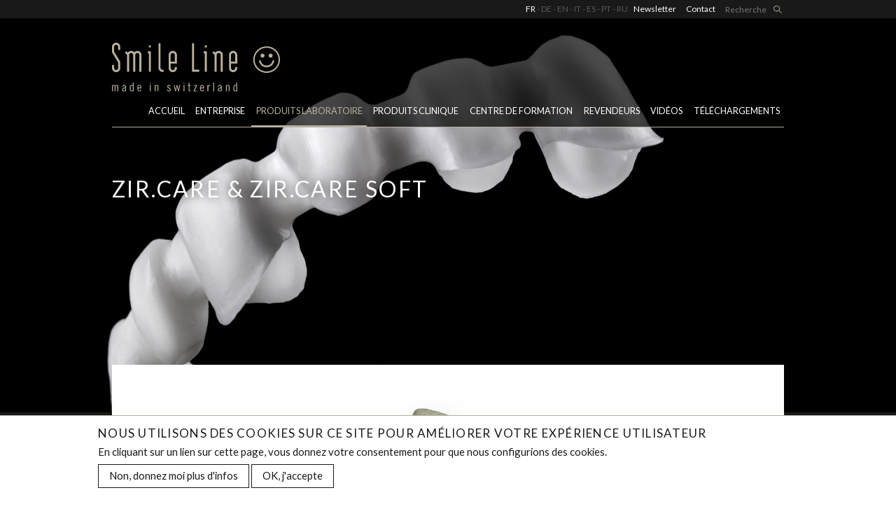

--- FILE ---
content_type: text/html; charset=utf-8
request_url: https://www.smileline.ch/fr/produits/zircare-zircare-soft
body_size: 8749
content:
<!doctype html>
<!--[if lt IE 7]>      <html class="no-js lt-ie9 lt-ie8 lt-ie7"> <![endif]-->
<!--[if IE 7]>         <html class="no-js lt-ie9 lt-ie8"> <![endif]-->
<!--[if IE 8]>         <html class="no-js lt-ie9"> <![endif]-->
<!--[if gt IE 8]><!--> <html class="no-js"> <!--<![endif]-->
    <head>
        <meta charset="utf-8">
        <meta http-equiv="X-UA-Compatible" content="IE=edge,chrome=1">
        <title>ZIR.CARE & ZIR.CARE SOFT | Smile Line</title>
        <meta name="description" content="">
        <meta name="viewport" content="width=device-width, initial-scale=1">
        <link rel="apple-touch-icon" href="../apple-touch-icon.png">
        <meta http-equiv="Content-Type" content="text/html; charset=utf-8" />
<link rel="shortcut icon" href="https://www.smileline.ch/sites/all/themes/smileline/img/smileline_favicon.gif" type="image/gif" />
<meta name="description" content="Dès la première minute où vous utiliserez Zir.Care, vous découvrirez de nouvelles sensations: efficacité, douceur, confort comme vous ne l&#039;avez encore jamais vécu. Nouvel instrument rotatif de référence pour le travail de la zircone, Zir.Care s&#039;avère être d&#039;une redoutable efficacité également pour le travail de la céramique de recouvrement, là aussi tout en douceur et finesse." />
<meta name="generator" content="Drupal 7 (https://www.drupal.org)" />
<link rel="canonical" href="https://www.smileline.ch/fr/produits/zircare-zircare-soft" />
<link rel="shortlink" href="https://www.smileline.ch/fr/node/283" />

<!-- Facebook Pixel Code -->
<script type='text/javascript'>
!function(f,b,e,v,n,t,s){if(f.fbq)return;n=f.fbq=function(){n.callMethod?
n.callMethod.apply(n,arguments):n.queue.push(arguments)};if(!f._fbq)f._fbq=n;
n.push=n;n.loaded=!0;n.version='2.0';n.queue=[];t=b.createElement(e);t.async=!0;
t.src=v;s=b.getElementsByTagName(e)[0];s.parentNode.insertBefore(t,s)}(window,
document,'script','https://connect.facebook.net/en_US/fbevents.js');
</script>
<!-- End Facebook Pixel Code -->
<script type='text/javascript'>
  fbq('init', '1628408794218516', [], {
    "agent": "pldrupal-7-7.67"
});
</script><script type='text/javascript'>
  fbq('track', 'PageView', []);
</script>
<!-- Facebook Pixel Code -->
<noscript>
<img height="1" width="1" style="display:none" alt="fbpx"
src="https://www.facebook.com/tr?id=1628408794218516&ev=PageView&noscript=1" />
</noscript>
<!-- End Facebook Pixel Code -->
        <link rel="stylesheet" href="https://fonts.googleapis.com/css?family=Lato">
        <link type="text/css" rel="stylesheet" href="https://www.smileline.ch/sites/default/files/css/css_xE-rWrJf-fncB6ztZfd2huxqgxu4WO-qwma6Xer30m4.css" media="all" />
<link type="text/css" rel="stylesheet" href="https://www.smileline.ch/sites/default/files/css/css_LwEc_9DSsIL9AH8CXm_F0NaGUtF0s_uVWfc4Yz8cxs8.css" media="all" />
<link type="text/css" rel="stylesheet" href="https://www.smileline.ch/sites/default/files/css/css_ZPvECEAhYvgVHEV6dFW98Qe061Hpqy5pKcLBp7W0MEY.css" media="all" />
<link type="text/css" rel="stylesheet" href="https://www.smileline.ch/sites/default/files/css/css_DkSQLNFgG4BceM7RR8-20CeIxU2rAeQyG2CTDrV_OWo.css" media="all" />

        <script src="/sites/all/themes/smileline/js/modernizr-2.8.3.min.js"></script>
    </head>
    <body>
        <!--[if lt IE 8]>
              <p class="browserupgrade">You are using an <strong>outdated</strong> browser. Please <a href="http://browsehappy.com/">upgrade your browser</a> to improve your experience.</p>
          <![endif]-->
                <header id="main-header">
            <div id="second-nav">
                <div class="wrapper">
                                            <ul class="language-switcher-locale-url"><li class="fr first active"><a href="/fr/produits/zircare-zircare-soft" class="language-link active" xml:lang="fr" title="ZIR.CARE &amp; ZIR.CARE SOFT">FR</a></li>
<li class="de"><a href="/de/produkte/zircare-zircare-soft" class="language-link" xml:lang="de" title="ZIR.CARE &amp; ZIR.CARE SOFT">DE</a></li>
<li class="en"><a href="/en/products/zircare-zircare-soft" class="language-link" xml:lang="en" title="ZIR.CARE &amp; ZIR.CARE SOFT">EN</a></li>
<li class="it"><a href="/it/prodotti/zircare-zircare-soft" class="language-link" xml:lang="it" title="ZIR.CARE &amp; ZIR.CARE SOFT">IT</a></li>
<li class="es"><a href="/es/produtos/zircare-zircare-soft" class="language-link" xml:lang="es" title="ZIR.CARE &amp; ZIR.CARE SOFT">ES</a></li>
<li class="pt"><a href="/pt/productos/zircare-zircare-soft" class="language-link" xml:lang="pt" title="ZIR.CARE &amp; ZIR.CARE SOFT">PT</a></li>
<li class="ru last"><a href="/ru/produktsiya/zircare-zircare-soft" class="language-link" xml:lang="ru" title="ZIR.CARE &amp; ZIR.CARE SOFT">RU</a></li>
</ul>                                        <ul>
                        <li><a href="/fr#newsletter">Newsletter</a></li>
                        <li><a href="/fr/contact">Contact</a></li>
                        <li>
                            <!--<form id="form-search">
                                <input type="text" placeholder="Rechercher" />
                                <input type="submit" value="" />
                            </form>-->
                            <form class="search-form" role="search" action="/fr/produits/zircare-zircare-soft" method="post" id="search-block-form--2" accept-charset="UTF-8"><div><div class="container-inline">
      <h2 class="element-invisible">Rechercher</h2>
    <div class="form-item form-type-textfield form-item-search-block-form">
  <label class="element-invisible" for="edit-search-block-form--4">Search this site </label>
 <input title="" class="custom-search-box form-text" placeholder="Recherche" type="text" id="edit-search-block-form--4" name="search_block_form" value="" size="15" maxlength="128" />
</div>
<div class="form-actions form-wrapper" id="edit-actions--3"><input type="submit" id="edit-submit--3" name="op" value="s" class="form-submit" /></div><input type="hidden" name="form_build_id" value="form-S_Tcj2WjI8_k5JSczOlpeMLMOdHxc8aRYLDeGtJmoi0" />
<input type="hidden" name="form_id" value="search_block_form" />
</div>
</div></form>                        </li>
                    </ul>
                </div>
            </div>
            <div id="main-nav">
                <div class="wrapper clearfix">
                    <a href="#" id="nav-collapser"></a>
                    <a href="/fr" class="logo"><img src="/sites/all/themes/smileline/img/logo-smileline.svg" /></a>
                    <ul class="menu"><li class="first collapsed"><a href="/fr/node/26" title="">Accueil</a></li>
<li class="expanded"><a href="/fr/entreprise">Entreprise</a><ul class="menu"><li class="first leaf"><a href="/fr/entreprise" title="">Philosophie</a></li>
<li class="leaf"><a href="/fr/entreprise/laboratoire-pilote">Laboratoire pilote</a></li>
<li class="last leaf"><a href="/fr/entreprise/nous-trouver">Nous trouver</a></li>
</ul></li>
<li class="expanded active-trail"><a href="/fr/produits" title="Temp" class="active-trail">PRODUITS LABORATOIRE</a><ul class="menu"><li class="first leaf"><a href="/fr/produits/nouveaux-produits">NOUVEAUX PRODUITS</a></li>
<li class="expanded"><a href="/fr/produits/photographies-et-prises-de-teintes">Photographies et prises de teintes</a><ul class="menu"><li class="first leaf"><a href="/fr/produits/optishade-styleitaliano">OPTISHADE StyleItaliano</a></li>
<li class="leaf"><a href="https://www.smileline.ch/fr/produits/smile-lite-mdp2" title="">SMILE LITE MDP2</a></li>
<li class="leaf"><a href="/fr/produits/smile-lite">Smile Lite</a></li>
<li class="leaf"><a href="/fr/produits/flexipalette">FLEXIPALETTE</a></li>
<li class="leaf"><a href="/fr/produits/my-shade-guide">MY SHADE GUIDE</a></li>
<li class="last leaf"><a href="/fr/produits/jostage-photo-table">JOSTAGE PHOTO TABLE</a></li>
</ul></li>
<li class="expanded"><a href="/fr/produits/pinceaux-outils-instruments" title="">Pinceaux, outils &amp; instruments</a><ul class="menu"><li class="first leaf"><a href="/fr/produits/wave-smile-line">Manches WAVE + RSPCT</a></li>
<li class="leaf"><a href="/fr/produits/rspct">RSPCT</a></li>
<li class="leaf"><a href="/fr/produits/collection-mariano-maurizi">COLLECTION MARIANO MAURIZI</a></li>
<li class="leaf"><a href="/fr/produits/matisse-instruments">MATISSE INSTRUMENTS</a></li>
<li class="leaf"><a href="/fr/produits/brush-set-gum">BRUSH SET GUM</a></li>
<li class="leaf"><a href="/fr/produits/instrument-smile-line">INSTRUMENT BY SMILE LINE</a></li>
<li class="leaf"><a href="/fr/produits/flexmount">FLEXMOUNT</a></li>
<li class="leaf"><a href="/fr/produits/instrument-fibre-de-carbone">INSTRUMENT BY... FIBRE DE CARBONE</a></li>
<li class="leaf"><a href="/fr/produits/bois-pr%C3%A9cieux">BOIS PRÉCIEUX</a></li>
<li class="leaf"><a href="/fr/produits/meisterst%C3%BCck">MEISTERSTÜCK</a></li>
<li class="leaf"><a href="/fr/produits/pinceaux-nera">PINCEAUX N.ERA</a></li>
<li class="leaf"><a href="/fr/produits/nera-brrrush">N.ERA BRRRUSH</a></li>
<li class="leaf"><a href="/fr/produits/sets-dinstruments">SETS D&#039;INSTRUMENTS</a></li>
<li class="leaf"><a href="/fr/produits/tournevis-pour-implants">TOURNEVIS POUR IMPLANTS</a></li>
<li class="leaf"><a href="/fr/produits/pinceaux-nera-njoy">PINCEAUX N.ERA [NJOY]</a></li>
<li class="last leaf"><a href="/fr/produits/collection-clear-handle">COLLECTION CLEAR HANDLE</a></li>
</ul></li>
<li class="expanded"><a href="/fr/produits/plaques-de-m%C3%A9lange">Plaques de mélange</a><ul class="menu"><li class="first leaf"><a href="/fr/produits/micro-layering-kit">MICRO LAYERING KIT</a></li>
<li class="leaf"><a href="/fr/produits/matisse-stains">MATISSE STAINS</a></li>
<li class="leaf"><a href="/fr/produits/slim-pad-pro-stains-slim-pad-pro-stains-artist">SLIM PAD PRO STAINS</a></li>
<li class="leaf"><a href="/fr/produits/slim-pad-pro-build">SLIM PAD PRO BUILD-UP</a></li>
<li class="leaf"><a href="/fr/produits/slim-pad-pro-compo">SLIM PAD PRO COMPO</a></li>
<li class="leaf"><a href="/fr/produits/wetndry-slim-pad">WET&#039;N&#039;DRY SLIM PAD</a></li>
<li class="last leaf"><a href="/fr/produits/tinto">TINTO</a></li>
</ul></li>
<li class="expanded active-trail"><a href="/fr/produits/accessoires-intelligents" class="active-trail">Accessoires intelligents</a><ul class="menu"><li class="first leaf"><a href="/fr/produits/veneer-me">VENEER ME</a></li>
<li class="leaf"><a href="/fr/produits/implant-base-holder">IMPLANT BASE HOLDER</a></li>
<li class="leaf"><a href="/fr/produits/micro-vibes-2">MICRO-VIBES 2</a></li>
<li class="leaf"><a href="/fr/produits/equilibrium">EQUILIBRIUM</a></li>
<li class="leaf"><a href="/fr/produits/h2o">H2O</a></li>
<li class="leaf"><a href="/fr/produits/moules-silicone-posterior">Moules Silicone, Posterior</a></li>
<li class="leaf"><a href="/fr/produits/moules-silicone-anterior">Moules silicone, Anterior</a></li>
<li class="leaf"><a href="/fr/produits/organez">ORGAN.EZ</a></li>
<li class="leaf"><a href="/fr/produits/golden-section-divider">GOLDEN SECTION DIVIDER</a></li>
<li class="leaf"><a href="/fr/produits/support-de-cuisson">SUPPORT DE CUISSON</a></li>
<li class="leaf"><a href="/fr/produits/%C3%A9chantillonneur">ÉCHANTILLONNEUR</a></li>
<li class="leaf active-trail"><a href="/fr/produits/zircare-zircare-soft" title="" class="active-trail active">ZIR.CARE &amp; ZIR.CARE SOFT</a></li>
<li class="leaf"><a href="/fr/produits/holdon-bag">Hold&#039;on Bag</a></li>
<li class="last leaf"><a href="/fr/produits/soft-mat">SOFT-MAT</a></li>
</ul></li>
<li class="last expanded"><a href="/fr/produits/liquides">LIQUIDES</a><ul class="menu"><li class="first leaf"><a href="/fr/produits/imix">iMIX !</a></li>
<li class="leaf"><a href="/fr/produits/united-colors-dvinci">United Colors of D.Vinci</a></li>
<li class="leaf"><a href="/fr/produits/cires-high-precision">CIRES HIGH PRECISION</a></li>
<li class="leaf"><a href="/fr/produits/holding-gel">HOLDING GEL</a></li>
<li class="leaf"><a href="/fr/produits/jp-technical-liquids">JP TECHNICAL LIQUIDS</a></li>
<li class="last leaf"><a href="/fr/produits/liquid-advanced">LIQUID ADVANCED</a></li>
</ul></li>
</ul></li>
<li class="expanded"><a href="/fr/produits-clinique">Produits clinique</a><ul class="menu"><li class="first leaf"><a href="https://www.smileline.ch/fr/produits/optishade-styleitaliano" title="">OPTISHADE STYLEITALIANO</a></li>
<li class="leaf"><a href="/fr/produits/smile-lite-mdp2">SMILE LITE MDP2</a></li>
<li class="leaf"><a href="/fr/produits/smile-lite" title="">Smile Lite</a></li>
<li class="leaf"><a href="/fr/produits/flexipalette" title="">FLEXIPALETTE</a></li>
<li class="leaf"><a href="/fr/produits/photo-cad">PHOTO-CAD</a></li>
<li class="leaf"><a href="/fr/produits/veneer-me" title="">VENEER ME</a></li>
<li class="leaf"><a href="/fr/produits/sidekick">SIDEKICK</a></li>
<li class="leaf"><a href="/fr/produits/clef-dynamom%C3%A9trique-pour-sidekick">CLEF DYNAMOMÉTRIQUE POUR SIDEKICK</a></li>
<li class="leaf"><a href="/fr/produits/compo-brush">COMPO-BRUSH</a></li>
<li class="leaf"><a href="/fr/produits/compo-vibes" title="">COMPO-VIBES</a></li>
<li class="leaf"><a href="/fr/produits/k-lite-rendre-visible-l%E2%80%99invisible">K-LITE « Rendre visible l’invisible »</a></li>
<li class="last leaf"><a href="/fr/produits/golden-section-divider" title="">GOLDEN SECTION DIVIDER</a></li>
</ul></li>
<li class="expanded"><a href="/fr/centre-formation">Centre de formation</a><ul class="menu"><li class="first leaf"><a href="/fr/cours/yasuhiro-odanaka-12-13-septembre-2025">Yasuhiro Odanaka - 12 &amp; 13 septembre 2025</a></li>
<li class="leaf"><a href="/fr/cours/yasuhiro-odanaka-19-20-septembre-2025">Yasuhiro Odanaka - 19 &amp; 20 septembre 2025</a></li>
<li class="last leaf"><a href="/fr/cours/optishade-matisse-fran%C3%A7ais-novembre-2025">OPTISHADE &amp; MATISSE (Français) novembre 2025</a></li>
</ul></li>
<li class="leaf"><a href="/fr/revendeurs">Revendeurs</a></li>
<li class="leaf"><a href="/fr/videos" title="">Vidéos</a></li>
<li class="last expanded"><a href="/fr/t%C3%A9l%C3%A9chargements">Téléchargements</a><ul class="menu"><li class="first leaf"><a href="/fr/t%C3%A9l%C3%A9chargements" title="">Section publique</a></li>
<li class="last leaf"><a href="/fr/t%C3%A9l%C3%A9chargements/section-revendeurs" title="">Section revendeurs</a></li>
</ul></li>
</ul>                </div>
            </div>
        </header>


                        <article id="main-article">
                                <header class="bg-black header-img">
                <div class="header-overlay">
                    <div class="wrapper">
                        <h1>ZIR.CARE & ZIR.CARE SOFT</h1>
                                                                    </div>
                </div>
                <img class="img-responsive" src="https://www.smileline.ch/sites/default/files/styles/image_banner/public/produits/1920x845_zircare_1.jpg?itok=gAnAQTAT" />
            </header>
                <section class="bg-black" id="produit-description">
            <div class="wrapper clearfix" id="description">
                                    <div class="flexslider" id="slider-produit">
                        <ul class="slides">
                                                                                            <li data-thumb="https://www.smileline.ch/sites/default/files/styles/image_slideshow/public/produits/960x435-zircare20w.jpg?itok=uCUyfA3M">

                                    <img src="https://www.smileline.ch/sites/default/files/styles/image_slideshow/public/produits/960x435-zircare20w.jpg?itok=uCUyfA3M" />
                                </li>
                                                                                            <li data-thumb="https://www.smileline.ch/sites/default/files/styles/image_slideshow/public/produits/960x435-zircare20l.jpg?itok=sLsOJcnl">

                                    <img src="https://www.smileline.ch/sites/default/files/styles/image_slideshow/public/produits/960x435-zircare20l.jpg?itok=sLsOJcnl" />
                                </li>
                                                                                            <li data-thumb="https://www.smileline.ch/sites/default/files/styles/image_slideshow/public/produits/960x435-zircare12ws.jpg?itok=6DUEa1kg">

                                    <img src="https://www.smileline.ch/sites/default/files/styles/image_slideshow/public/produits/960x435-zircare12ws.jpg?itok=6DUEa1kg" />
                                </li>
                                                    </ul>
                    </div>
                                <h1>ZIR.CARE & ZIR.CARE SOFT</h1>
                <h2>MEULETTES DIAMANTÉES POUR ZIRCONE</h2>
                <p>Dès la première minute où vous utiliserez <strong>Zir.Care</strong>, vous découvrirez de nouvelles sensations: efficacité, douceur, confort comme vous ne l'avez encore jamais vécu.</p>
<p>Nouvel instrument rotatif de référence pour le travail de la zircone, Zir.Care s'avère être d'une redoutable efficacité également pour le travail de la céramique de recouvrement, là aussi tout en douceur et finesse.</p>
<p>Zir.Care n'est pas issue des canaux des producteurs habituels du domaine dentaire mais a été l'objet d'un développement exclusif en collaboration avec Smile Line.</p>
<p><strong>- formidable efficacité de meulage<br />
- grain fin<br />
- taux d'usure très faible<br />
- très efficace aussi bien avec la zircone qu'avec les céramiques de recouvrement</strong></p>
<p> </p>
<p><strong>Zir.Care Soft </strong>surpasse toutes les attentes et exigences avec les matériaux zircone modernes :</p>
<ul><li>Pas d’effritement de matière (chipping)</li>
<li>Très efficace et douce toute à la fois</li>
<li>Pas d’étincelles, pas de trainées noires</li>
<li>Durée de vie incroyable et nettement supérieure aux produits concurrents</li>
</ul><p>Le secret des énormes avantages de Zir.Care Soft réside dans un liant novateur et exclusif développé avec un partenaire hors des circuits du domaine dentaire. <br />
Une excellente nouvelle  : Zir.Care Soft est également l’outil le plus <strong>incroyablement efficace avec le Lithium Disilicate !</strong></p>
<p>Nous avons changé le design du modèle petit diamètre: alors qu’il s’agit d’une roue pour la Zir.Care verte, ce modèle est légèrement biseauté sur la Zir.Care Soft, pour une ergonomie et un confort de travail accrus sur <strong>inlays Li-Si</strong>.</p>
                                    <p class="btn-wrapper"><a href="#numero-articles" class="btn toggle-numero-articles">Voir le(s) n° d’articles</a></p>
                            </div>
            <article id="numero-articles">
                <div class="wrapper clearfix">
                    <p class="btn-wrapper">
                        <a href="#produit-description" class="btn toggle-numero-articles">Retour à la description</a>
                    </p>
                    <h1>Références articles</h1>
                </div>
                <div class="description clearfix">
                    <dl class="wrapper clearfix">
                        <dt><strong>Description</strong></dt>		<dd><strong>N° Art.</strong></dd>
                          
                            <dt>Zir.Care Set, comprenant: 3 meulettes pour zircone, 1 pierre de nettoyage</dt><dd>ZC-00-asst</dd>
                          
                            <dt>Zir.Care, meulette pour zircone, forme roue 20x4 mm</dt><dd>ZC-20W</dd>
                          
                            <dt>Zir.Care, meulette pour zircone, forme roue biseautée, 20x2 mm</dt><dd>ZC-20L</dd>
                          
                            <dt>Zir.Care, meulette pour zircone, forme roue 12x2 mm</dt><dd>ZC-12WS</dd>
                          
                            <dt>Zir.Care Cleaner, pierre de nettoyage pour meulettes</dt><dd>ZC-cleaner</dd>
                          
                            <dt>Zir.Care SOFT set, comprenant: 3 meulettes pour zircone, 1 pierre de nettoyage</dt><dd>ZCS-00-Asst</dd>
                          
                            <dt>Zir.Care SOFT, meulette forme roue biseautée 12x2mm</dt><dd>ZCS-12L</dd>
                          
                            <dt>Zir.Care SOFT, meulette pour zircone, forme roue biseautée, 20x2 mm</dt><dd>ZCS-20L</dd>
                          
                            <dt>Zir.Care SOFT, meulette pour zircone, forme roue 20x4 mm</dt><dd>ZCS-20W</dd>
                                            </dl>
                </div>
            </article>
        </section>
                
        
        <section class="wrapper produit-liste">
                        <h1>...Dans la même catégorie<br />Accessoires intelligents</h1>
            <div class="row">
                					<section>
		    <article class="col_4">
	<a href="/fr/produits/golden-section-divider">
				<img class="img-responsive" src="https://www.smileline.ch/sites/default/files/styles/thumb_produits/public/350x350-goldensection_0.jpg?itok=tm01eY5t" />
		<span class="link right">GOLDEN SECTION DIVIDER</span>
	</a>
</article>
		    <article class="col_4">
	<a href="/fr/produits/veneer-me">
				<img class="img-responsive" src="https://www.smileline.ch/sites/default/files/styles/thumb_produits/public/veneerme_350x350.jpg?itok=ouTiUGhY" />
		<span class="link right">VENEER ME</span>
	</a>
</article>
		    <article class="col_4">
	<a href="/fr/produits/implant-base-holder">
				<img class="img-responsive" src="https://www.smileline.ch/sites/default/files/styles/thumb_produits/public/350x350-implantbaseholder_0.jpg?itok=7jZOD7w4" />
		<span class="link right">IMPLANT BASE HOLDER</span>
	</a>
</article>
	</section>		  
                    </div>
        </section>
    </article>
    <div class="tabs">
            </div>


        <script type="text/javascript" src="https://www.smileline.ch/sites/default/files/js/js_dYOGV15VEcvR5zyP3UKzyEH3a6wcYkaWkQCEZ8Wpd8c.js"></script>
<script type="text/javascript" src="https://www.smileline.ch/sites/default/files/js/js_TVTqjz8JHRb2KK9hlzuk0YsjzD013dKyYX_OTz-2VXU.js"></script>
<script type="text/javascript" src="https://www.smileline.ch/sites/default/files/js/js_GHoBfLtSRliv1AOTLC1Z5iZLw8ZDypoNl6Tqg8N2klk.js"></script>
<script type="text/javascript" src="https://www.googletagmanager.com/gtag/js?id=G-HEMHC0NBNN"></script>
<script type="text/javascript">
<!--//--><![CDATA[//><!--
window.dataLayer = window.dataLayer || [];function gtag(){dataLayer.push(arguments)};gtag("js", new Date());gtag("set", "developer_id.dMDhkMT", true);gtag("config", "G-HEMHC0NBNN", {"groups":"default","anonymize_ip":true});
//--><!]]>
</script>
<script type="text/javascript" src="https://www.smileline.ch/sites/default/files/js/js_4S1P9GIUvCcvsYCH-Uxqka-S7zbuhswzT137NayxTSE.js"></script>
<script type="text/javascript">
<!--//--><![CDATA[//><!--
jQuery.extend(Drupal.settings, {"basePath":"\/","pathPrefix":"fr\/","ajaxPageState":{"theme":"smileline","theme_token":"LIhWv8u7X7MSbOH2FlM2V3-9dIiPtbuCDQAfUZZ8dqs","js":{"0":1,"1":1,"sites\/all\/modules\/eu_cookie_compliance\/js\/eu_cookie_compliance.js":1,"sites\/all\/modules\/jquery_update\/replace\/jquery\/1.8\/jquery.min.js":1,"misc\/jquery-extend-3.4.0.js":1,"misc\/jquery.once.js":1,"misc\/drupal.js":1,"sites\/all\/modules\/eu_cookie_compliance\/js\/jquery.cookie-1.4.1.min.js":1,"public:\/\/languages\/fr_WzLXbnO-I0mF4vI5heOCCAAi-4yYVUoLaQ-O7uSG0ng.js":1,"sites\/all\/modules\/custom_search\/js\/custom_search.js":1,"sites\/all\/modules\/google_analytics\/googleanalytics.js":1,"https:\/\/www.googletagmanager.com\/gtag\/js?id=G-HEMHC0NBNN":1,"2":1,"sites\/all\/themes\/smileline\/js\/jquery.flexslider-min.js":1,"sites\/all\/themes\/smileline\/js\/jquery.fancybox.pack.js":1,"sites\/all\/themes\/smileline\/js\/easyzoom.js":1,"sites\/all\/themes\/smileline\/js\/jquery.inox-jpanelmenu.js":1,"sites\/all\/themes\/smileline\/js\/main.js":1},"css":{"modules\/system\/system.base.css":1,"modules\/system\/system.menus.css":1,"modules\/system\/system.messages.css":1,"modules\/system\/system.theme.css":1,"sites\/all\/modules\/date\/date_api\/date.css":1,"sites\/all\/modules\/date\/date_popup\/themes\/datepicker.1.7.css":1,"modules\/field\/theme\/field.css":1,"modules\/node\/node.css":1,"modules\/search\/search.css":1,"modules\/user\/user.css":1,"sites\/all\/modules\/youtube\/css\/youtube.css":1,"sites\/all\/modules\/views\/css\/views.css":1,"sites\/all\/modules\/ckeditor\/css\/ckeditor.css":1,"sites\/all\/modules\/ctools\/css\/ctools.css":1,"sites\/all\/modules\/custom_search\/custom_search.css":1,"sites\/all\/modules\/eu_cookie_compliance\/css\/eu_cookie_compliance.bare.css":1,"sites\/all\/themes\/smileline\/css\/normalize.min.css":1,"sites\/all\/themes\/smileline\/css\/easyzoom.css":1,"sites\/all\/themes\/smileline\/css\/flexslider.css":1,"sites\/all\/themes\/smileline\/css\/main.css":1,"sites\/all\/themes\/smileline\/css\/jquery.fancybox.css":1}},"custom_search":{"form_target":"_self","solr":0},"eu_cookie_compliance":{"popup_enabled":1,"popup_agreed_enabled":0,"popup_hide_agreed":0,"popup_clicking_confirmation":false,"popup_scrolling_confirmation":false,"popup_html_info":"\u003Cdiv\u003E\n  \u003Cdiv class=\u0022popup-content info\u0022\u003E\n    \u003Cdiv id=\u0022popup-text\u0022\u003E\n      \u003Ch2\u003ENous utilisons des cookies sur ce site pour am\u00e9liorer votre exp\u00e9rience utilisateur\u003C\/h2\u003E\n\u003Cp\u003EEn cliquant sur un lien sur cette page, vous donnez votre consentement pour que nous configurions des cookies.\u003C\/p\u003E\n              \u003Cbutton type=\u0022button\u0022 class=\u0022find-more-button eu-cookie-compliance-more-button\u0022\u003ENon, donnez moi plus d\u0027infos\u003C\/button\u003E\n          \u003C\/div\u003E\n    \u003Cdiv id=\u0022popup-buttons\u0022\u003E\n      \u003Cbutton type=\u0022button\u0022 class=\u0022agree-button eu-cookie-compliance-secondary-button\u0022\u003EOK, j\u0027accepte\u003C\/button\u003E\n              \u003Cbutton type=\u0022button\u0022 class=\u0022decline-button eu-cookie-compliance-default-button\u0022 \u003ENon, merci\u003C\/button\u003E\n          \u003C\/div\u003E\n  \u003C\/div\u003E\n\u003C\/div\u003E","use_mobile_message":false,"mobile_popup_html_info":"\u003Cdiv\u003E\n  \u003Cdiv class=\u0022popup-content info\u0022\u003E\n    \u003Cdiv id=\u0022popup-text\u0022\u003E\n                    \u003Cbutton type=\u0022button\u0022 class=\u0022find-more-button eu-cookie-compliance-more-button\u0022\u003ENon, donnez moi plus d\u0027infos\u003C\/button\u003E\n          \u003C\/div\u003E\n    \u003Cdiv id=\u0022popup-buttons\u0022\u003E\n      \u003Cbutton type=\u0022button\u0022 class=\u0022agree-button eu-cookie-compliance-secondary-button\u0022\u003EOK, j\u0027accepte\u003C\/button\u003E\n              \u003Cbutton type=\u0022button\u0022 class=\u0022decline-button eu-cookie-compliance-default-button\u0022 \u003ENon, merci\u003C\/button\u003E\n          \u003C\/div\u003E\n  \u003C\/div\u003E\n\u003C\/div\u003E\n","mobile_breakpoint":"768","popup_html_agreed":"\u003Cdiv\u003E\n  \u003Cdiv class=\u0022popup-content agreed\u0022\u003E\n    \u003Cdiv id=\u0022popup-text\u0022\u003E\n      \u003Ch2\u003EThank you for accepting cookies\u003C\/h2\u003E\n\u003Cp\u003EYou can now hide this message or find out more about cookies.\u003C\/p\u003E\n    \u003C\/div\u003E\n    \u003Cdiv id=\u0022popup-buttons\u0022\u003E\n      \u003Cbutton type=\u0022button\u0022 class=\u0022hide-popup-button eu-cookie-compliance-hide-button\u0022\u003EHide\u003C\/button\u003E\n              \u003Cbutton type=\u0022button\u0022 class=\u0022find-more-button eu-cookie-compliance-more-button-thank-you\u0022 \u003EMore info\u003C\/button\u003E\n          \u003C\/div\u003E\n  \u003C\/div\u003E\n\u003C\/div\u003E","popup_use_bare_css":1,"popup_height":"auto","popup_width":0,"popup_delay":1000,"popup_link":"\/fr\/politique-de-confidentialite-des-donnees","popup_link_new_window":0,"popup_position":null,"popup_language":"fr","store_consent":true,"better_support_for_screen_readers":0,"reload_page":0,"domain":"","popup_eu_only_js":0,"cookie_lifetime":"100","cookie_session":false,"disagree_do_not_show_popup":0,"method":"opt_in","whitelisted_cookies":"","withdraw_markup":"\u003Cbutton type=\u0022button\u0022 class=\u0022eu-cookie-withdraw-tab\u0022\u003E\u003C\/button\u003E\n\u003Cdiv class=\u0022eu-cookie-withdraw-banner\u0022\u003E\n  \u003Cdiv class=\u0022popup-content info\u0022\u003E\n    \u003Cdiv id=\u0022popup-text\u0022\u003E\n          \u003C\/div\u003E\n    \u003Cdiv id=\u0022popup-buttons\u0022\u003E\n      \u003Cbutton type=\u0022button\u0022 class=\u0022eu-cookie-withdraw-button\u0022\u003E\u003C\/button\u003E\n    \u003C\/div\u003E\n  \u003C\/div\u003E\n\u003C\/div\u003E\n","withdraw_enabled":false},"googleanalytics":{"account":["G-HEMHC0NBNN"],"trackOutbound":1,"trackMailto":1,"trackDownload":1,"trackDownloadExtensions":"7z|aac|arc|arj|asf|asx|avi|bin|csv|doc(x|m)?|dot(x|m)?|exe|flv|gif|gz|gzip|hqx|jar|jpe?g|js|mp(2|3|4|e?g)|mov(ie)?|msi|msp|pdf|phps|png|ppt(x|m)?|pot(x|m)?|pps(x|m)?|ppam|sld(x|m)?|thmx|qtm?|ra(m|r)?|sea|sit|tar|tgz|torrent|txt|wav|wma|wmv|wpd|xls(x|m|b)?|xlt(x|m)|xlam|xml|z|zip"}});
//--><!]]>
</script>
        <script type="text/javascript">
<!--//--><![CDATA[//><!--
function euCookieComplianceLoadScripts() {}
//--><!]]>
</script>
<script type="text/javascript">
<!--//--><![CDATA[//><!--
var eu_cookie_compliance_cookie_name = "";
//--><!]]>
</script>
<script type="text/javascript" src="https://www.smileline.ch/sites/default/files/js/js_2lJC5gTZ8B3-P19n2LPEd0viiCEmLJ5gcIAFYex1r0U.js"></script>
 

        <footer id="main-footer" class="bg-black">
            <div class="wrapper">
                <h1>Smile Line</h1>
                <div class="row">
                    <div class="col_6">
                        <p>Une qualité supérieure, un style unique, un caractère exclusif… les raisons d’acquérir un objet Smile Line ne manquent pas.</p>
                        <ul class="menu">
                            <li><a href="/fr/entreprise">Notre entreprise</a></li>
                            <li><a href="/fr/produits">Nos produits</a></li>
                            <li><a href="/fr/revendeurs">Nos revendeurs</a></li>
                        </ul>
                    </div>
                    <div class="col_6">
                        <!-- Teaser view -->
<p>PO Box 229, Z.I La Clef 5, 2610 St-Imier, Suisse<br />
   Tel. +41 32 944 22 44 - Fax +41 32 944 22 45<br />
<span class="mail" data-msg="&#109;&#97;&#105;&#108;&#64;&#115;&#109;&#105;&#108;&#101;&#108;&#105;&#110;&#101;&#46;&#99;&#104;" data-style="email" data-eml-pre="&#109;&#97;&#105;&#108;" data-eml-post="&#115;&#109;&#105;&#108;&#101;&#108;&#105;&#110;&#101;&#46;&#99;&#104;" data-msg=""></span></p>
                         <ul class="social-media">
                            <li><a href="https://www.facebook.com/smile.line.from.switzerland" target="_blank"><img src="/sites/all/themes/smileline/img/icon-facebook.svg" /></a></li>
                            <!--<li><a href="#"><img src="/sites/all/themes/smileline/img/icon-twitter.svg" /></a></li>-->
                            <li><a href="https://www.youtube.com/user/smilelinesa/videos" target="_blank"><img src="/sites/all/themes/smileline/img/icon-youtube.svg" /></a></li>
                        </ul>
                    </div>
                </div>
            </div>
        </footer>
        <div id="copyright">
            <p class="wrapper">Copyright 2026 - <a href="/fr/politique-de-confidentialite-des-donnees">Protection des données</a> - Created by <a href="http://www.inox.com" target="_blank">Inox Communication</a></p>
        </div>

        <!-- Google Analytics: change UA-XXXXX-X to be your site's ID. -->
        <script>
            (function (i, s, o, g, r, a, m) {
                i['GoogleAnalyticsObject'] = r;
                i[r] = i[r] || function () {
                    (i[r].q = i[r].q || []).push(arguments)
                }, i[r].l = 1 * new Date();
                a = s.createElement(o),
                        m = s.getElementsByTagName(o)[0];
                a.async = 1;
                a.src = g;
                m.parentNode.insertBefore(a, m)
            })(window, document, 'script', '//www.google-analytics.com/analytics.js', 'ga');

            ga('create', 'UA-18946666-1', 'auto');
            ga('set', 'anonymizeIp', true);
            ga('send', 'pageview');

        </script>
        <!-- Universal Analytics Tracking Code end -->
    </body>
</html>

--- FILE ---
content_type: text/css
request_url: https://www.smileline.ch/sites/default/files/css/css_DkSQLNFgG4BceM7RR8-20CeIxU2rAeQyG2CTDrV_OWo.css
body_size: 8357
content:
html{font-family:sans-serif;-ms-text-size-adjust:100%;-webkit-text-size-adjust:100%}body{margin:0}article,aside,details,figcaption,figure,footer,header,hgroup,main,menu,nav,section,summary{display:block}audio,canvas,progress,video{display:inline-block;vertical-align:baseline}audio:not([controls]){display:none;height:0}[hidden],template{display:none}a{background-color:transparent}a:active,a:hover{outline:0}abbr[title]{border-bottom:1px dotted}b,strong{font-weight:700}dfn{font-style:italic}h1{font-size:2em;margin:.67em 0}mark{background:#ff0;color:#000}small{font-size:80%}sub,sup{font-size:75%;line-height:0;position:relative;vertical-align:baseline}sup{top:-.5em}sub{bottom:-.25em}img{border:0}svg:not(:root){overflow:hidden}figure{margin:1em 40px}hr{-moz-box-sizing:content-box;box-sizing:content-box;height:0}pre{overflow:auto}code,kbd,pre,samp{font-family:monospace,monospace;font-size:1em}button,input,optgroup,select,textarea{color:inherit;font:inherit;margin:0}button{overflow:visible}button,select{text-transform:none}button,html input[type=button],input[type=reset],input[type=submit]{-webkit-appearance:button;cursor:pointer}button[disabled],html input[disabled]{cursor:default}button::-moz-focus-inner,input::-moz-focus-inner{border:0;padding:0}input{line-height:normal}input[type=checkbox],input[type=radio]{box-sizing:border-box;padding:0}input[type=number]::-webkit-inner-spin-button,input[type=number]::-webkit-outer-spin-button{height:auto}input[type=search]{-webkit-appearance:textfield;-moz-box-sizing:content-box;-webkit-box-sizing:content-box;box-sizing:content-box}input[type=search]::-webkit-search-cancel-button,input[type=search]::-webkit-search-decoration{-webkit-appearance:none}fieldset{border:1px solid silver;margin:0 2px;padding:.35em .625em .75em}legend{border:0;padding:0}textarea{overflow:auto}optgroup{font-weight:700}table{border-collapse:collapse;border-spacing:0}td,th{padding:0}
.easyzoom{position:relative;display:inline-block;*display:inline;*zoom:1;}.easyzoom img{vertical-align:bottom;}.easyzoom.is-loading img{cursor:progress;}.easyzoom.is-ready img{cursor:crosshair;}.easyzoom.is-error  img{cursor:not-allowed;}.easyzoom-notice{position:absolute;top:50%;left:50%;z-index:150;width:10em;margin:-1em 0 0 -5em;line-height:2em;text-align:center;background:#FFF;box-shadow:0 0 10px #888;}.easyzoom-flyout{position:absolute;z-index:100;overflow:hidden;background:#FFF;}.easyzoom--overlay .easyzoom-flyout{top:0;left:0;width:100%;height:100%;}.easyzoom--adjacent .easyzoom-flyout{top:0;left:100%;width:100%;height:100%;margin-left:20px;}
.flex-container a:hover,.flex-slider a:hover,.flex-container a:focus,.flex-slider a:focus{outline:none;}.slides,.slides > li,.flex-control-nav,.flex-direction-nav{margin:0;padding:0;list-style:none;}.flex-pauseplay span{text-transform:capitalize;}.flexslider{margin:0;padding:0;}.flexslider .slides > li{display:none;-webkit-backface-visibility:hidden;}.flexslider .slides:after{content:"\0020";display:block;clear:both;visibility:hidden;line-height:0;height:0;}html[xmlns] .flexslider .slides{display:block;}* html .flexslider .slides{height:1%;}.no-js .flexslider .slides > li:first-child{display:block;}.flexslider{position:relative;zoom:1;}.flexslider .slides{zoom:1;}.flexslider .slides img{height:auto;}.flex-viewport{max-height:2000px;-webkit-transition:all 1s ease;-moz-transition:all 1s ease;-ms-transition:all 1s ease;-o-transition:all 1s ease;transition:all 1s ease;}.loading .flex-viewport{max-height:300px;}.carousel li{margin-right:5px;}.flex-direction-nav{*height:0;}.flex-direction-nav a{position:absolute;text-decoration:none;display:block;width:3em;height:3em;border-radius:2em;top:50%;margin:-1em 1em 0;z-index:10;overflow:hidden;cursor:pointer;text-indent:-999em;background:#000 url(/sites/all/themes/smileline/img/arrow-right-slider.svg) no-repeat center center;}.no-svg .flex-direction-nav a{background-image:url(/sites/all/themes/smileline/img/arrow-right-slider.png);}.flex-direction-nav a:hover{background-color:#666;}.flex-direction-nav .flex-prev{left:0;background-image:url(/sites/all/themes/smileline/img/arrow-left-slider.svg);}.no-svg .flex-direction-nav .flex-prev{background-image:url(/sites/all/themes/smileline/img/arrow-left-slider.png);}.flex-direction-nav .flex-next{right:0;}.flex-direction-nav .flex-disabled{opacity:0!important;filter:alpha(opacity=0);cursor:default;}.flex-pauseplay a{display:block;width:20px;height:20px;position:absolute;bottom:5px;left:10px;opacity:0.8;z-index:10;overflow:hidden;cursor:pointer;color:#000;}.flex-pauseplay a:before{font-family:"flexslider-icon";font-size:20px;display:inline-block;content:'\f004';}.flex-pauseplay a:hover{opacity:1;}.flex-pauseplay a .flex-play:before{content:'\f003';}.flex-control-nav{width:100%;position:absolute;bottom:-40px;text-align:center;}.flex-control-nav li{margin:0 6px;display:inline-block;zoom:1;*display:inline;}.flex-control-paging li a{width:11px;height:11px;display:block;background:#666;background:rgba(0,0,0,0.5);cursor:pointer;text-indent:-9999px;-webkit-box-shadow:inset 0 0 3px rgba(0,0,0,0.3);-moz-box-shadow:inset 0 0 3px rgba(0,0,0,0.3);-o-box-shadow:inset 0 0 3px rgba(0,0,0,0.3);box-shadow:inset 0 0 3px rgba(0,0,0,0.3);-webkit-border-radius:20px;-moz-border-radius:20px;border-radius:20px;}.flex-control-paging li a:hover{background:#333;background:rgba(0,0,0,0.7);}.flex-control-paging li a.flex-active{background:#000;background:rgba(0,0,0,0.9);cursor:default;}.flex-control-thumbs{margin:5px 0 0;position:static;overflow:hidden;}.flex-control-thumbs li{width:25%;float:left;margin:0;}.flex-control-thumbs img{width:100%;height:auto;display:block;opacity:.7;cursor:pointer;-webkit-transition:all 1s ease;-moz-transition:all 1s ease;-ms-transition:all 1s ease;-o-transition:all 1s ease;transition:all 1s ease;}.flex-control-thumbs img:hover{opacity:1;}.flex-control-thumbs .flex-active{opacity:1;cursor:default;}@media screen and (max-width:860px){.flex-direction-nav .flex-prev{opacity:1;left:10px;}.flex-direction-nav .flex-next{opacity:1;right:10px;}}
html{color:#191919;font-family:'Lato',sans-serif;font-size:17px;line-height:1.2;}::-moz-selection{background:#b3d4fc;text-shadow:none;}::selection{background:#b3d4fc;text-shadow:none;}hr{display:block;height:1px;border:0;border-top:1px solid #ccc;margin:1em 0;padding:0;}audio,canvas,iframe,img,svg,video{vertical-align:middle;}fieldset{border:0;margin:0;padding:0;}textarea{resize:vertical;}.browserupgrade{margin:0.2em 0;background:#ccc;color:#000;padding:0.2em 0;}h1,h2,h3{font-size:1.882em;text-transform:uppercase;font-weight:normal;letter-spacing:0.075em;}h2{font-size:1.471em;}h3{font-size:1.2em;}h4{font-size:1em;color:#b8b09b;font-weight:normal;}h1 + h2{margin:-1em 0 3em;}a{color:#b8b09b;transition:all 0.25s ease-out;}a:hover{color:#191919;}a.btn{display:inline-block;border:0.25em solid #b8b09b;padding:.5em 2em;color:#191919;text-decoration:none;text-transform:uppercase;font-size:0.941em;}.lt-ie8 a.btn{display:inline;zoom:1;}a.btn:hover{color:#b8b09b;box-shadow:0 0 2px 0 #948f84;}a.btn.down{padding:0.5em 3em .5em 2em;background:url(/sites/all/themes/smileline/img/arrow-down-small.svg) no-repeat right 1em center;}.no-svg a.btn.down{background-image:url(/sites/all/themes/smileline/img/arrow-down-small.png);}a.btn.up{padding:0.5em 3em .5em 2em;background:url(/sites/all/themes/smileline/img/arrow-up-small.svg) no-repeat right 1em center;}.no-svg a.btn.up{background-image:url(/sites/all/themes/smileline/img/arrow-up-small.png);}a.btn.btn-map{padding:0.5em 3em .5em 2em;background:url(/sites/all/themes/smileline/img/icon-map.svg) no-repeat right 1em center;}.no-svg a.btn.btn-map{background-image:url(/sites/all/themes/smileline/img/icon-map.png);}a.btn.btn-external{padding:0.5em 4em .5em 2em;background:url(/sites/all/themes/smileline/img/icon-external.svg) no-repeat right 1em center;}.no-svg a.btn.btn-external{background-image:url(/sites/all/themes/smileline/img/icon-external.png);}.link.right{text-decoration:none;padding:0.5em 1.5em .5em 0;background:url(/sites/all/themes/smileline/img/arrow-right.svg) no-repeat right center;}.no-svg .link.right{background-image:url(/sites/all/themes/smileline/img/arrow-right.png);}.bg-black{color:#fff;background-color:#191919;}.bg-black a:hover{color:#fff;}.bg-black a.btn{color:#fff;}.bg-black a.btn:hover{color:#b8b09b;}.form-item,.form-actions{margin-bottom:0.5em;margin-top:0.5em;}label{font-weight:normal;}input,textarea,select,.form-textarea-wrapper textarea{display:block;margin:0.25em 0 1em;padding:.5em 1em;border:1px solid #948f84;width:100%;box-sizing:border-box;}input:hover,textarea:hover,select:hover,.form-textarea-wrapper textarea:hover,input:focus,textarea:focus,select:focus,.form-textarea-wrapper textarea:focus{background-color:#e6e6e6;}select{height:2.3em;-webkit-appearance:none;-moz-appearance:none;appearance:none;border-radius:0;background:url(/sites/all/themes/smileline/img/arrow-down-small.svg) no-repeat right center;background-position:right 1em center;}input[type=submit]{background-color:#fff;border-width:0.25em;color:#948f84;padding-right:4em;width:auto;transition:all 0.25s ease-out;}input[type=submit]:hover{color:#191919;box-shadow:0 0 2px 0 #948f84;}form .info{float:left;margin:0.5em 2.5%;width:45%;}.col_1,.col_2,.col_3,.col_4,.col_5,.col_6,.col_7,.col_8,.col_9,.col_10,.col_11,.col_12,.form-item,.form-actions{float:left;padding:0 2.5%;}.lt-ie8 .col_1,.lt-ie8 .col_2,.lt-ie8 .col_3,.lt-ie8 .col_4,.lt-ie8 .col_5,.lt-ie8 .col_6,.lt-ie8 .col_7,.lt-ie8 .col_8,.lt-ie8 .col_9,.lt-ie8 .col_10,.lt-ie8 .col_11,.lt-ie8 .col_12,.lt-ie8 .form-item,.lt-ie8 .form-actions{padding:0 2.4%;}.col_1{width:3.33%;}.col_2{width:11.66%;}.col_3{width:20%;}.col_4{width:28.33%;}.col_5{width:36.66%;}.col_6,.form-item{width:45%;}.col_7{width:53.33%;}.col_8{width:61.66%;}.col_9{width:70%;}.col_10{width:78.33%;}.col_11{width:86.66%;}.col_12,.form-actions{width:95%;}.col_offset_1{margin-left:8.33%;}.col_offset_2{margin-left:16.66%;}.col_offset_3{margin-left:25%;}.col_offset_4{margin-left:33.33%;}.col_offset_5{margin-left:41.66%;}.col_offset_6{margin-left:50%;}.col_offset_7{margin-left:58.33%;}.col_offset_8{margin-left:66.66%;}.col_offset_9{margin-left:75%;}.col_offset_10{margin-left:83.33%;}.col_offset_11{margin-left:91.66%;}.wrapper{margin:0 auto;width:90%;max-width:960px;}.row{margin:0 -2.625%;}.img-responsive{max-width:100%;height:auto;}#main-article{padding-top:1.5em;}#main-article.no-banner{padding-top:11em;}#main-article > header{background-size:cover;background-position:center;background-repeat:no-repeat;position:relative;}#main-article > header.header-img > img{display:block;margin:0 auto;}#main-article > header.header-img .header-overlay{position:absolute;top:12em;width:100%;}#main-article > header.header-img .header-overlay h1{text-shadow:0 0 15px rgba(0,0,0,0.75);}#main-article > header.header-img .header-overlay .btn{background-color:#b8b09b;}#main-article > header.header-img .header-overlay .btn:hover{color:#000;}#main-article > section{padding:1em 0 3em;}#main-header,#jPanelMenu-menu{position:fixed;width:100%;text-align:right;z-index:101;}#main-header ul,#jPanelMenu-menu ul{list-style:none;padding:0;margin:0;}#main-header ul li,#jPanelMenu-menu ul li{display:inline-block;list-style-image:none;position:relative;margin:0;padding:0;}.lt-ie8 #main-header ul li,.lt-ie8 #jPanelMenu-menu ul li{display:inline;zoom:1;}#main-header ul a,#jPanelMenu-menu ul a{display:block;padding:.5em;color:#fff;text-decoration:none;}#main-header ul a:hover,#jPanelMenu-menu ul a:hover{color:#b8b09b;}#main-header #second-nav,#jPanelMenu-menu #second-nav{background-color:#191919;font-size:0.706em;}#main-header #second-nav ul,#jPanelMenu-menu #second-nav ul{display:inline-block;}.lt-ie8 #main-header #second-nav ul,.lt-ie8 #jPanelMenu-menu #second-nav ul{display:inline;zoom:1;}#main-header #second-nav .language-switcher-locale-url a,#jPanelMenu-menu #second-nav .language-switcher-locale-url a{color:#585858;padding:.5em 0;}#main-header #second-nav .language-switcher-locale-url a:before,#jPanelMenu-menu #second-nav .language-switcher-locale-url a:before{content:" - ";color:#585858;}#main-header #second-nav .language-switcher-locale-url li:first-child a:before,#jPanelMenu-menu #second-nav .language-switcher-locale-url li:first-child a:before{content:normal;}#main-header #second-nav .language-switcher-locale-url .active a,#jPanelMenu-menu #second-nav .language-switcher-locale-url .active a{color:#fff;}#main-header #second-nav .search-form,#jPanelMenu-menu #second-nav .search-form{display:inline-block;margin:0 0 0 0.5em;vertical-align:-0.3em;}.lt-ie8 #main-header #second-nav .search-form,.lt-ie8 #jPanelMenu-menu #second-nav .search-form{display:inline;zoom:1;}#main-header #second-nav .search-form .element-invisible,#jPanelMenu-menu #second-nav .search-form .element-invisible{display:none;}#main-header #second-nav .search-form .form-item,#jPanelMenu-menu #second-nav .search-form .form-item,#main-header #second-nav .search-form .form-actions,#jPanelMenu-menu #second-nav .search-form .form-actions{width:auto;margin:0;padding:0;}#main-header #second-nav .search-form input,#jPanelMenu-menu #second-nav .search-form input{display:inline-block;width:5.5em;border:0;background-color:transparent;padding:0;color:#fff;}.lt-ie8 #main-header #second-nav .search-form input,.lt-ie8 #jPanelMenu-menu #second-nav .search-form input{display:inline;zoom:1;}#main-header #second-nav .search-form input[type=submit],#jPanelMenu-menu #second-nav .search-form input[type=submit]{background:url(/sites/all/themes/smileline/img/icon-search.svg) no-repeat center;width:1.5em;text-indent:-999em;}.no-svg #main-header #second-nav .search-form input[type=submit],.no-svg #jPanelMenu-menu #second-nav .search-form input[type=submit]{background-image:url(/sites/all/themes/smileline/img/icon-search.png);}#main-header #main-nav,#jPanelMenu-menu #main-nav{position:absolute;width:100%;font-size:0.824em;text-transform:uppercase;z-index:1;}.lt-ie8 #main-header #main-nav,.lt-ie8 #jPanelMenu-menu #main-nav{position:static;}#main-header #main-nav .wrapper,#jPanelMenu-menu #main-nav .wrapper{background-color:rgba(0,0,0,0.7);padding:0 2.5%;}.lt-ie9 #main-header #main-nav .wrapper,.lt-ie9 #jPanelMenu-menu #main-nav .wrapper{background-color:#191919;}#main-header #main-nav .wrapper #nav-collapser,#jPanelMenu-menu #main-nav .wrapper #nav-collapser{display:none;}.lt-ie9 #main-header #main-nav .wrapper #nav-collapser,.lt-ie9 #jPanelMenu-menu #main-nav .wrapper #nav-collapser{visibility:hidden;display:block;}#main-header #main-nav .wrapper .logo,#jPanelMenu-menu #main-nav .wrapper .logo{display:block;width:240px;margin:2.5em 0 0.5em;text-align:left;}#main-header #main-nav .wrapper > ul.menu,#jPanelMenu-menu #main-nav .wrapper > ul.menu{border-bottom:1px solid #b8b09b;text-align:right;}#main-header #main-nav .wrapper > ul.menu > li,#jPanelMenu-menu #main-nav .wrapper > ul.menu > li{margin-bottom:-1px;}#main-header #main-nav .wrapper > ul.menu > li > a,#jPanelMenu-menu #main-nav .wrapper > ul.menu > li > a{font-size:0.9em;padding:1em .5em;border-bottom:.25em solid transparent;}.lt-ie8 #main-header #main-nav .wrapper > ul.menu > li,.lt-ie8 #jPanelMenu-menu #main-nav .wrapper > ul.menu > li{background-color:#191919;}#main-header #main-nav .wrapper > ul.menu .active-trail a,#jPanelMenu-menu #main-nav .wrapper > ul.menu .active-trail a,#main-header #main-nav .wrapper > ul.menu a.active,#jPanelMenu-menu #main-nav .wrapper > ul.menu a.active{border-bottom-color:#b8b09b;color:#b8b09b;}#main-header #main-nav .wrapper > ul.menu ul,#jPanelMenu-menu #main-nav .wrapper > ul.menu ul{position:absolute;visibility:hidden;margin:0;background-color:rgba(0,0,0,0.85);text-transform:uppercase;text-align:left;z-index:1;width:16em;opacity:0;transition:visibility 0s linear 0.25s,opacity 0.25s linear;}.lt-ie9 #main-header #main-nav .wrapper > ul.menu ul,.lt-ie9 #jPanelMenu-menu #main-nav .wrapper > ul.menu ul{background-color:#191919;}#main-header #main-nav .wrapper > ul.menu ul li,#jPanelMenu-menu #main-nav .wrapper > ul.menu ul li{display:block;position:static;}#main-header #main-nav .wrapper > ul.menu ul a,#jPanelMenu-menu #main-nav .wrapper > ul.menu ul a{padding:0.6em 0.5em 0.6em;color:#b8b09b;}#main-header #main-nav .wrapper > ul.menu ul a:hover,#jPanelMenu-menu #main-nav .wrapper > ul.menu ul a:hover,#main-header #main-nav .wrapper > ul.menu ul .active-trail > a,#jPanelMenu-menu #main-nav .wrapper > ul.menu ul .active-trail > a,#main-header #main-nav .wrapper > ul.menu ul a.active,#jPanelMenu-menu #main-nav .wrapper > ul.menu ul a.active{background-color:rgba(154,149,135,0.3);}#main-header #main-nav .wrapper > ul.menu ul li.expanded > a,#jPanelMenu-menu #main-nav .wrapper > ul.menu ul li.expanded > a{padding:0.6em 3em 0.6em 0.5em;background-image:url(/sites/all/themes/smileline/img/arrow-menu.svg);background-repeat:no-repeat;background-position:right center;background-position:right 1em center;}.no-svg #main-header #main-nav .wrapper > ul.menu ul li.expanded > a,.no-svg #jPanelMenu-menu #main-nav .wrapper > ul.menu ul li.expanded > a{background-image:url(/sites/all/themes/smileline/img/arrow-menu.png);}#main-header #main-nav .wrapper > ul.menu ul ul,#jPanelMenu-menu #main-nav .wrapper > ul.menu ul ul{left:16em;top:0;background-color:rgba(58,57,53,0.9);}#main-header #main-nav .wrapper > ul.menu ul ul a,#jPanelMenu-menu #main-nav .wrapper > ul.menu ul ul a{color:#fff;}#main-header #main-nav .wrapper > ul.menu ul ul a:hover,#jPanelMenu-menu #main-nav .wrapper > ul.menu ul ul a:hover{color:#b8b09b;}#main-header #main-nav .wrapper > ul.menu li.last ul,#jPanelMenu-menu #main-nav .wrapper > ul.menu li.last ul{right:0;}#main-header #main-nav .wrapper > ul.menu li:hover > ul,#jPanelMenu-menu #main-nav .wrapper > ul.menu li:hover > ul{visibility:visible;opacity:1;transition-delay:0s;}article.cours{border-bottom:1px solid #F1ECE1;padding-bottom:0.75em;text-align:left;margin-bottom:0.75em;}article.cours .img-wrapper{width:28.33%;text-align:right;}article.cours img{margin-top:20.756px;display:inline;}.produit-modules article.cours p{font-size:1em;}span.soldout{color:#f00;font-size:.5em;}.btn-paypal-wrapper{margin:3em 0 2em;}.btn-paypal-wrapper input[type="submit"]{background-color:transparent;border-color:#b8b09b;color:#fff;padding:0.5em 2em;text-transform:uppercase;}.btn-paypal-wrapper input[type="submit"]:hover{color:#b8b09b;}.home-header #slider-header-home{background-color:#000;}.home-header #slider-header-home .slides li{overflow:hidden;}.home-header #slider-header-home .slides img{width:100%;}.home-header .img-header-1{float:left;margin:-17% 4% 0 0;position:relative;width:35%;}.home-header .img-header-2{float:left;margin:-15% 0 0;position:relative;width:55%;}.home-header .home-flex-control-nav{padding:0;margin:1em 0 3em;}.home-header .home-flex-control-nav:before,.home-header .home-flex-control-nav:after{content:"";display:inline-block;width:3em;height:1px;background-color:#fff;vertical-align:3px;}.home-header .home-flex-control-nav li{display:inline-block;width:.5em;height:.5em;border-radius:.5em;background-color:#fff;margin:0 .25em;}.lt-ie8 .home-header .home-flex-control-nav li{display:inline;zoom:1;}.home-header .home-flex-control-nav li.flex-active{box-shadow:0 0 0 0.1em #fff;background-color:#191919;}.home-header .btn{position:absolute;width:12em;left:50%;bottom:1em;margin-left:-6.75em;padding:0.5em;background-color:#fff;text-align:center;}.home-intro{max-width:34em;margin:2em auto;}.home-intro p{text-align:justify;font-size:0.882em;}.home-nouveautes{margin-top:8em;padding-bottom:0 !important;background-position:center;background-size:contain;background-repeat:no-repeat;background-color:#000;}.home-nouveautes h1{font-size:2.941em;white-space:nowrap;position:relative;line-height:1;}.home-nouveautes .bg-beige{margin-top:-8em;padding-top:13em;padding-bottom:1em;background:#b8b09b;background:linear-gradient(to top,rgba(44,42,34,0.9) 0%,rgba(148,143,132,0.9) 100%);}.home-nouveautes #slider-news-home .flex-direction-nav{height:4em;position:relative;}.home-nouveautes #slider-news-home .flex-direction-nav a{background-color:transparent;top:auto;bottom:0;margin:0 -1em;}.home-nouveautes article{overflow:hidden;position:relative;}.home-nouveautes article h2{font-size:1.882em;}.home-nouveautes article .btn:before{content:"";position:absolute;width:100%;height:100%;left:0;top:0;}.home-nouveautes img{height:auto !important;max-width:100%;}.home-nouveautes .img-smilelite{float:right;margin-top:-4em;}.home-news{padding:3em 0 !important;color:#5b5b5b;}.home-news h1{margin:0 0 0.5em;color:#b8b09b;border-top:.25em solid #ababab;border-bottom:.1em solid #ababab;padding:.25em 0;}.home-news h2{margin:0;font-size:1.882em;}.home-news h4{margin:0 0 1.5em;}.home-videos{background-position:center;background-size:cover;background-repeat:no-repeat;background-color:#000;}.home-videos .wrapper{padding:7em 0 8em;}.home-videos h1{color:#b8b09b;line-height:1;}.home-videos a{text-decoration:none;}.home-videos a img{margin-left:1em;}.home-newsletter{padding:2em 0 6em !important;}.home-newsletter h1{font-size:2.941em;border-bottom:2px solid black;line-height:1;padding-bottom:.25em;}.home-newsletter h1 small{font-size:1rem;}.home-newsletter .col_5.col_offset_1{margin-top:2em;}.home-newsletter .col_5.col_offset_1 .webform-component-email{width:auto;}.home-newsletter .col_5.col_offset_1 .form-item,.home-newsletter .col_5.col_offset_1 .form-actions{margin:0;padding:0;}.home-newsletter .col_5.col_offset_1 input[type=email]{padding:1em .5em;background-color:#948f84;color:#fff;width:100%;}.home-newsletter .col_5.col_offset_1 select{height:2.75em;}.home-newsletter .col_5.col_offset_1 .form-actions{float:left;margin-left:10%;width:45%;}.home-newsletter .col_5.col_offset_1 .form-actions input[type="submit"]{width:100%;}.produit-highlight{margin-top:-5em;padding:0 !important;background-size:cover;}.produit-highlight a{display:block;}.produit-highlight .title{float:right;width:40%;height:20em;min-width:15em;background:#b8b09b;background:linear-gradient(to bottom,rgba(44,42,34,0.9) 0%,rgba(148,143,132,0.9) 100%);position:relative;color:#fff;text-align:center;}.produit-highlight .title:before{content:"";display:inline-block;height:100%;vertical-align:middle;}.produit-highlight .title:after{content:"";position:absolute;top:5%;left:5%;width:90%;height:90%;border:3px solid #fff;box-sizing:border-box;opacity:0.4;}.produit-highlight .title h1{display:inline-block;vertical-align:middle;}.lt-ie8 .produit-highlight .title h1{display:inline;zoom:1;}.produit-highlight .title h1 img{bottom:15%;left:50%;margin-left:-15px;position:absolute;}.produit-liste h1 + h2{margin:1em 0 1em;}.produit-liste article{margin:1em 0;}.produit-liste article a{text-decoration:none;}.produit-liste article .link{display:block;margin:0.5em 0;height:2em;}.produit-liste article.new-line{clear:both;}.produit-liste .categories article .link{text-transform:uppercase;}.video-wrapper{position:relative;}.video-wrapper .icon-video{position:absolute;left:50%;top:37%;margin:-33px 0 0 -33px;transition:all 0.25s ease-out;}.video-wrapper a:hover .icon-video{opacity:.5;}.video-wrapper a{text-decoration:none;}.video-wrapper h3{font-size:1em;margin:1em 0 0.5em;letter-spacing:normal;text-transform:none;}.video-wrapper p{margin:.5em 0 2em;color:#191919;}#produit-description{position:relative;}#produit-description #slider-produit{margin-top:-5em;}#produit-description #slider-produit .slides img{width:100%;}#produit-description #slider-produit .slides img.icon-video{top:50%;width:auto;}#produit-description #slider-produit .flex-control-thumbs li{width:12.5%;}#produit-description #slider-produit .flex-direction-nav a{background-color:transparent;background-image:url(/sites/all/themes/smileline/img/arrow-right-slider-beige.svg);top:44%;margin:-1em 0 0;}.no-svg #produit-description #slider-produit .flex-direction-nav a{background-image:url(/sites/all/themes/smileline/img/arrow-right-slider-beige.png);}#produit-description #slider-produit .flex-direction-nav a.flex-prev{background-image:url(/sites/all/themes/smileline/img/arrow-left-slider-beige.svg);}.no-svg #produit-description #slider-produit .flex-direction-nav a.flex-prev{background-image:url(/sites/all/themes/smileline/img/arrow-left-slider-beige.png);}#produit-description h1{clear:both;border-top:0.25em solid #b8b09b;margin-top:1em;padding-top:1em;}#produit-description:first-child{padding-top:8em;}#produit-description:first-child h1{border-top:0;}#produit-description:first-child #slider-produit{margin-top:3em;}#produit-description .btn-wrapper{margin:5em 0 2em;}#produit-description #numero-articles{display:none;background-color:#191919;}#produit-description #numero-articles .btn-wrapper{float:right;margin:3em 0;}#produit-description #numero-articles .btn-wrapper .btn{display:block;margin:0.5em 0;}#produit-description #numero-articles .description{background-color:#fff;color:#191919;}#produit-description #numero-articles .description strong{color:#b8b09b;text-transform:uppercase;font-size:1.471em;font-weight:normal;}#produit-description #numero-articles .description dl{padding:2em 0;}#produit-description #numero-articles .description dt,#produit-description #numero-articles .description dd{float:left;width:48%;margin:0;padding:0.5em 2% 0.5em 0;border-top:1px solid #e0e0e0;}#produit-description #numero-articles .description dt:first-child,#produit-description #numero-articles .description dt:first-child + dd{border:0;}#produit-description #numero-articles .description dt{clear:left;}#produit-description.show-numero-articles{padding-bottom:1px;}#produit-description.show-numero-articles #numero-articles{display:block;}#produit-description.show-numero-articles #description{display:none;}.tech-detail{background-color:#fff;}.tech-detail dt,.tech-detail dd{padding:.5em 0;border-bottom:1px solid #e0e0e0;margin:0;}.tech-detail dt{float:left;clear:left;width:42%;padding-right:1em;border:0;}.tech-detail dd{padding-left:46%;}#videoWrapper.wrapper{padding:7em 0 8em;}#videoWrapper.wrapper a{text-decoration:none;}#videoWrapper.wrapper a img{margin-left:1em;}.produit-modules{text-align:center;}.produit-modules h1{text-align:left;}.produit-modules article.col_2{display:inline-block;float:none;margin-left:-1em;padding:0 1%;width:14.66%;}.produit-modules article p{font-size:0.8em;height:4.8em;margin:0;overflow:auto;}.produit-modules .btn-wrapper{border-bottom:0.25em solid #191919;padding:1em 0 2em;clear:both;}.produit-modules .easyzoom{display:block;}.produit-modules .easyzoom--adjacent .easyzoom-flyout{width:10em;height:10em;right:-5em;top:-5em;left:auto;border-radius:10em;box-shadow:0 5px 5px 0 rgba(0,0,0,0.25);}.produit-modules #next-modules,.produit-modules .btn.up{display:none;}.produit-modules #next-modules:target{display:block;}.produit-modules #next-modules:target + .btn-wrapper .btn.up{display:inline-block;}.produit-modules #next-modules:target + .btn-wrapper .btn.up.fixed{display:block;position:fixed;right:1em;top:1em;padding:1em;background-position:center center;z-index:100;}.produit-modules #next-modules:target + .btn-wrapper .btn.down{display:none;}#map{position:relative;font-size:0.882em;background:url(/sites/all/themes/smileline/img/map.jpg) no-repeat;background-size:contain;padding-top:60%;}#map ul{list-style:none;padding:0;}#map a{color:#fff;text-decoration:none;text-shadow:0 0 5px #000000;}#map ul.regions > li{position:absolute;height:3em;padding-left:1em;}#map ul.regions > li:before{content:"";display:inline-block;background-color:#fff;box-shadow:0 0 0 0.5em rgba(0,0,0,0.33);border-radius:2em;width:2em;height:2em;margin-right:1em;vertical-align:-0.6em;}#map ul.regions > li:hover:before{background-color:#191919;}#map ul.regions > li:hover:after{content:"";position:absolute;left:1.8em;top:1em;width:0.25em;height:2em;background-color:#191919;}#map ul.regions > li:hover ul.countries{display:block;}#map #btn-europe{right:45%;top:23%;}#map #btn-america{right:79%;top:27%;}#map #btn-central-america{right:72%;top:45%;}#map #btn-south-america{right:68%;top:60%;}#map #btn-africa{right:44%;top:43%;}#map #btn-asia{right:20%;top:24%;}#map #btn-oceania{right:7%;top:71%;}#map #btn-middle-east{right:30%;top:33%;}#map ul.countries{position:absolute;display:none;top:3em;width:25em;margin-left:-12.5em;padding:1em 2em;border:0.25em solid #b8b09b;background-color:#191919;z-index:1;}#map ul.countries div{float:left;width:33.3%;}#map ul.countries a{display:block;padding:0.25em 0;}#map ul.countries a:hover{color:#b8b09b;}#map > img{width:100%;}#countries{padding:2em 0 4em;}#countries article{display:none;}#countries article .col_4{min-height:12em;}#countries article.active{display:block;}#countries article p{margin:0;}.under-line{margin:1em 0;}.wallpaper-container blockquote{display:none;}#listingcontainer{background-color:#f4f4f4;margin:1em 0;padding:1em;text-align:right;}#listingcontainer #listingheader{border-bottom:1px solid #8e8e8e;margin-bottom:0.5em;}#listingcontainer #listingheader a{color:#8e8e8e;text-decoration:none;}#listingcontainer #listingheader #headerfile{float:left;margin-left:2em;}#listingcontainer #listingheader #headersize{display:inline-block;margin-right:5.75em;}#listingcontainer #listingheader #headermodified{display:inline-block;width:12em;}#listingcontainer #listing > div{text-align:right;position:relative;margin:0.5em 0;}#listingcontainer #listing > div .w,#listingcontainer #listing > div .b{display:block;}#listingcontainer #listing > div img{float:left;margin-top:0.1em;clear:left;}#listingcontainer #listing > div strong{float:left;margin-left:1em;}#listingcontainer #listing > div .button{display:inline-block;width:5.5em;}#listingcontainer #listing > div .date{display:inline-block;width:12em;}#listingcontainer #listing > div .thumb{position:absolute;right:0;top:1.1em;z-index:1;}#contact-map{display:block;position:relative;margin:3em -20% 5em;width:130%;max-width:815px;z-index:-1;}#webform-client-form-118 .captcha{padding:0 2.5%;float:left;}#sliding-popup{left:0;right:0;border-top:1px solid #b8b09b;background-color:#fff;padding:1em 2.5%;font-size:0.875em;}#sliding-popup .popup-content{max-width:1000px;margin:0 auto;}#sliding-popup .popup-content #popup-text,#sliding-popup .popup-content #popup-buttons{display:inline;float:none;max-width:none;}#sliding-popup .popup-content h2,#sliding-popup .popup-content p,#sliding-popup .popup-content button{margin:0 0 .5rem;}#sliding-popup .popup-content h2{font-size:1rem;}#sliding-popup .popup-content button{background:none;border:1px solid;padding:.5em 1em;}#sliding-popup .popup-content .decline-button{display:none;}#main-footer{background:#b8b09b;background:linear-gradient(to bottom,#948f84 0%,#e5e4e1 100%);padding:2em 0;}#main-footer a{color:#fff;}#main-footer a:hover{color:#191919;}#main-footer ul.menu{list-style:none;padding:0;margin:2em 0;text-transform:uppercase;}#main-footer ul.menu a{display:block;padding:.25em 0;text-decoration:none;}#main-footer ul.social-media{list-style:none;padding:0;}#main-footer ul.social-media li{display:inline;margin-right:0.5em;}#copyright{padding:1.5em 0;font-size:0.706em;text-transform:uppercase;}@media screen and (min-aspect-ratio:8/5){}@media only screen and (min-width:1300px){#main-header #main-nav .wrapper > ul.menu ul,#jPanelMenu-menu #main-nav .wrapper > ul.menu ul{width:20em;}#main-header #main-nav .wrapper > ul.menu ul ul,#jPanelMenu-menu #main-nav .wrapper > ul.menu ul ul{left:20em;}}@media only screen and (max-height:600px){#main-header{position:absolute;}}@media only screen and (max-width:960px){#main-header #main-nav .wrapper .logo{display:block;float:none;margin:1.5em 0;text-align:left;}#main-header #main-nav .wrapper ul.menu{margin:0;}#contact-map{margin:3em 0;width:100%;}#listingcontainer #listingheader #headersize,#listingcontainer #listingheader #headermodified,#listingcontainer #listing > div em,#listingcontainer #listing > div .date{display:none;}}@media only screen and (max-width:720px){html{font-size:1em;}form .info{float:none;}.col_3,.col_4,.col_5,.col_6,.col_8,.col_12,.form-item,.form-actions{display:block;float:none;width:auto;}.col_offset_1,.col_offset_2,.col_offset_3,.col_offset_4,.col_offset_5,.col_offset_6,.col_offset_7,.col_offset_8,.col_offset_9,.col_offset_10,.col_offset_11{margin-left:0;}h1{font-size:1.6em;}h2{font-size:1.3em;}h3{font-size:1em;}h1 + h2{margin:-0.5em 0 2em;}.bg-parallax{background-image:none !important;}#main-header{background-color:#191919;}#main-header #second-nav{display:none;}#main-header #main-nav{position:static;}#main-header #main-nav .wrapper{background-color:transparent;}#main-header #main-nav .wrapper #nav-collapser{display:block;float:right;margin-top:1.5em;width:2.75em;height:2.75em;background:#000 url(/sites/all/themes/smileline/img/nav-collapser.svg) no-repeat center;}#main-header #main-nav .wrapper .logo{margin-top:1em;}#main-header #main-nav .wrapper .logo img{width:12em;}#main-header #main-nav .wrapper ul.menu{display:none;}#jPanelMenu-menu{background-color:rgba(0,0,0,0.7);text-align:left;}.lt-ie9 #jPanelMenu-menu{background-color:#333;}#jPanelMenu-menu #main-nav > .wrapper{padding:0;background-color:transparent;width:auto;}#jPanelMenu-menu #main-nav > .wrapper #nav-collapser,#jPanelMenu-menu #main-nav > .wrapper .logo{display:none;}#jPanelMenu-menu #main-nav > .wrapper > ul.menu{margin:0;text-align:left;}#jPanelMenu-menu #main-nav > .wrapper > ul.menu li{display:block;}#jPanelMenu-menu #main-nav > .wrapper > ul.menu a{padding:.75em 1em;border:0 !important;}#jPanelMenu-menu #main-nav > .wrapper > ul.menu ul{position:static;opacity:1;visibility:visible;width:auto;padding-left:2em;font-size:.8em;}#jPanelMenu-menu #main-nav > .wrapper > ul.menu ul ul{background-color:transparent;font-size:1em;}#main-article{padding-top:0;}#main-article.no-banner{padding-top:0;}#main-article > header{background-image:none !important;}#main-article > header.header-img{min-height:0;}#main-article > header.header-img .header-overlay{top:auto;bottom:0;}#main-article > *:first-child,#main-article > header.header-img{padding-top:5em;}#slider-header-home,.home-flex-control-nav{display:none;}.home-header{padding-top:5em !important;}.home-header .img-header-1{margin:1em 0;width:33.9%;}.home-header .img-header-2{margin:1em 0;width:66.1%;}.home-header .btn{bottom:-2em;left:25%;}.home-intro{margin:0 auto;}.home-nouveautes{margin:0;background:linear-gradient(to top,rgba(44,42,34,0.9) 0%,rgba(148,143,132,0.9) 100%) !important;}.home-nouveautes h1{font-size:2em;}.home-nouveautes .bg-beige{background:none;margin:0;padding:0 2.5% 2em;}.home-nouveautes article h2{font-size:1.471em;display:block;}.home-nouveautes article h2:after,.home-nouveautes article h2:before{right:0;width:100%;}.home-nouveautes .img-smilelite{margin:0;width:7em;}.home-videos{background-image:none !important;}.home-videos .wrapper{padding:0;}.home-newsletter h1{font-size:1.882em;}.home-newsletter form{margin-top:0;}.home-newsletter form input[type="email"]{padding:.5em 1em;}#produit-description #slider-produit{margin:0;}#produit-description .btn-wrapper{margin:2em 0;}.produit-modules article.col_2{width:31.25%;}.produit-modules .btn-wrapper{margin:2em 0 0;}.produit-liste article{float:left;width:45%;}.produit-highlight{margin-top:0;margin:1em 0 0 5%;width:45%;}.produit-highlight .title{display:block;float:none;height:auto;margin-left:100%;min-width:0;width:100%;}.produit-highlight .title:before{content:normal;}.produit-highlight .title h1{font-size:1.2em;}.produit-highlight .title h1 img{display:none;}#map{background-image:none;padding:0;}#map ul.regions > li{position:static;height:auto;padding:0;}#map ul.regions > li:before,#map ul.regions > li:hover:after{content:normal;}#map a{color:#b8b09b;display:block;padding:0.25em 0;text-shadow:none;}#map ul.countries{border:0 none;margin:0;position:static;width:auto;}#map ul.countries div{float:none;width:auto;}#countries article .col_4{min-height:0;}#countries article:before{content:normal;}article.video-wrapper{float:none;width:auto;}article.video-wrapper article{float:none;width:auto;}article.video-wrapper .icon-video{margin:-15px 0 0 -15px;top:30%;width:30px !important;}}.hidden{display:none !important;visibility:hidden;}.visuallyhidden{border:0;clip:rect(0 0 0 0);height:1px;margin:-1px;overflow:hidden;padding:0;position:absolute;width:1px;}.visuallyhidden.focusable:active,.visuallyhidden.focusable:focus{clip:auto;height:auto;margin:0;overflow:visible;position:static;width:auto;}.invisible{visibility:hidden;}.clearfix:before,.clearfix:after,.row:before,.row:after{content:" ";display:table;}.clearfix:after,.row:after{clear:both;}.clearfix,.row{*zoom:1;}@media print{*,*:before,*:after{background:transparent !important;color:#000 !important;box-shadow:none !important;text-shadow:none !important;}a,a:visited{text-decoration:underline;}a[href]:after{content:" (" attr(href) ")";}abbr[title]:after{content:" (" attr(title) ")";}a[href^="#"]:after,a[href^="javascript:"]:after{content:"";}pre,blockquote{border:1px solid #999;page-break-inside:avoid;}thead{display:table-header-group;}tr,img{page-break-inside:avoid;}img{max-width:100% !important;}p,h2,h3{orphans:3;widows:3;}h2,h3{page-break-after:avoid;}}
.fancybox-wrap,.fancybox-skin,.fancybox-outer,.fancybox-inner,.fancybox-image,.fancybox-wrap iframe,.fancybox-wrap object,.fancybox-nav,.fancybox-nav span,.fancybox-tmp{padding:0;margin:0;border:0;outline:none;vertical-align:top;}.fancybox-wrap{position:absolute;top:0;left:0;z-index:8020;}.fancybox-skin{position:relative;background:#f9f9f9;color:#444;text-shadow:none;-webkit-border-radius:4px;-moz-border-radius:4px;border-radius:4px;}.fancybox-opened{z-index:8030;}.fancybox-opened .fancybox-skin{-webkit-box-shadow:0 10px 25px rgba(0,0,0,0.5);-moz-box-shadow:0 10px 25px rgba(0,0,0,0.5);box-shadow:0 10px 25px rgba(0,0,0,0.5);}.fancybox-outer,.fancybox-inner{position:relative;}.fancybox-inner{overflow:hidden;}.fancybox-type-iframe .fancybox-inner{-webkit-overflow-scrolling:touch;}.fancybox-error{color:#444;font:14px/20px "Helvetica Neue",Helvetica,Arial,sans-serif;margin:0;padding:15px;white-space:nowrap;}.fancybox-image,.fancybox-iframe{display:block;width:100%;height:100%;}.fancybox-image{max-width:100%;max-height:100%;}#fancybox-loading,.fancybox-close,.fancybox-prev span,.fancybox-next span{background-image:url(/sites/all/themes/smileline/css/fancybox_sprite.png);}#fancybox-loading{position:fixed;top:50%;left:50%;margin-top:-22px;margin-left:-22px;background-position:0 -108px;opacity:0.8;cursor:pointer;z-index:8060;}#fancybox-loading div{width:44px;height:44px;background:url(/sites/all/themes/smileline/css/fancybox_loading.gif) center center no-repeat;}.fancybox-close{position:absolute;top:-18px;right:-18px;width:36px;height:36px;cursor:pointer;z-index:8040;}.fancybox-nav{position:absolute;top:0;width:40%;height:100%;cursor:pointer;text-decoration:none;background:transparent url(/sites/all/themes/smileline/css/blank.gif);-webkit-tap-highlight-color:rgba(0,0,0,0);z-index:8040;}.fancybox-prev{left:0;}.fancybox-next{right:0;}.fancybox-nav span{position:absolute;top:50%;width:36px;height:34px;margin-top:-18px;cursor:pointer;z-index:8040;visibility:hidden;}.fancybox-prev span{left:10px;background-position:0 -36px;}.fancybox-next span{right:10px;background-position:0 -72px;}.fancybox-nav:hover span{visibility:visible;}.fancybox-tmp{position:absolute;top:-99999px;left:-99999px;visibility:hidden;max-width:99999px;max-height:99999px;overflow:visible !important;}.fancybox-lock{overflow:hidden !important;width:auto;}.fancybox-lock body{overflow:hidden !important;}.fancybox-lock-test{overflow-y:hidden !important;}.fancybox-overlay{position:absolute;top:0;left:0;overflow:hidden;display:none;z-index:8010;background:url(/sites/all/themes/smileline/css/fancybox_overlay.png);}.fancybox-overlay-fixed{position:fixed;bottom:0;right:0;}.fancybox-lock .fancybox-overlay{overflow:auto;overflow-y:scroll;}.fancybox-title{visibility:hidden;font:normal 13px/20px "Helvetica Neue",Helvetica,Arial,sans-serif;position:relative;text-shadow:none;z-index:8050;}.fancybox-opened .fancybox-title{visibility:visible;}.fancybox-title-float-wrap{position:absolute;bottom:0;right:50%;margin-bottom:-35px;z-index:8050;text-align:center;}.fancybox-title-float-wrap .child{display:inline-block;margin-right:-100%;padding:2px 20px;background:transparent;background:rgba(0,0,0,0.8);-webkit-border-radius:15px;-moz-border-radius:15px;border-radius:15px;text-shadow:0 1px 2px #222;color:#FFF;font-weight:bold;line-height:24px;white-space:nowrap;}.fancybox-title-outside-wrap{position:relative;margin-top:10px;color:#fff;}.fancybox-title-inside-wrap{padding-top:10px;}.fancybox-title-over-wrap{position:absolute;bottom:0;left:0;color:#fff;padding:10px;background:#000;background:rgba(0,0,0,.8);}@media only screen and (-webkit-min-device-pixel-ratio:1.5),only screen and (min--moz-device-pixel-ratio:1.5),only screen and (min-device-pixel-ratio:1.5){#fancybox-loading,.fancybox-close,.fancybox-prev span,.fancybox-next span{background-image:url(/sites/all/themes/smileline/css/fancybox_sprite@2x.png);background-size:44px 152px;}#fancybox-loading div{background-image:url(/sites/all/themes/smileline/css/fancybox_loading@2x.gif);background-size:24px 24px;}}


--- FILE ---
content_type: image/svg+xml
request_url: https://www.smileline.ch/sites/all/themes/smileline/img/icon-youtube.svg
body_size: 408
content:
<?xml version="1.0" encoding="utf-8"?>
<!-- Generator: Adobe Illustrator 16.0.0, SVG Export Plug-In . SVG Version: 6.00 Build 0)  -->
<!DOCTYPE svg PUBLIC "-//W3C//DTD SVG 1.1//EN" "http://www.w3.org/Graphics/SVG/1.1/DTD/svg11.dtd">
<svg version="1.1" id="Calque_1" xmlns="http://www.w3.org/2000/svg" xmlns:xlink="http://www.w3.org/1999/xlink" x="0px" y="0px"
	 width="15px" height="15px" viewBox="777.011 175.671 15 15" enable-background="new 777.011 175.671 15 15" xml:space="preserve">
<path id="youtube-new-icon" fill="#FFFFFF" d="M791.879,180.41c-0.235-2.004-1.03-2.28-2.611-2.388
	c-2.247-0.152-7.266-0.152-9.515,0c-1.581,0.107-2.375,0.384-2.611,2.388c-0.175,1.488-0.175,4.027,0,5.521
	c0.236,2.004,1.03,2.28,2.611,2.388c2.249,0.153,7.268,0.153,9.515,0c1.581-0.107,2.376-0.384,2.611-2.388
	C792.054,184.443,792.055,181.903,791.879,180.41z M782.458,185.847v-5.35l5.13,2.675L782.458,185.847z"/>
</svg>


--- FILE ---
content_type: image/svg+xml
request_url: https://www.smileline.ch/sites/all/themes/smileline/img/arrow-left-slider-beige.svg
body_size: 254
content:
<?xml version="1.0" encoding="utf-8"?>
<!-- Generator: Adobe Illustrator 16.0.0, SVG Export Plug-In . SVG Version: 6.00 Build 0)  -->
<!DOCTYPE svg PUBLIC "-//W3C//DTD SVG 1.1//EN" "http://www.w3.org/Graphics/SVG/1.1/DTD/svg11.dtd">
<svg version="1.1" id="Ebene_1" xmlns="http://www.w3.org/2000/svg" xmlns:xlink="http://www.w3.org/1999/xlink" x="0px" y="0px"
	 width="15.785px" height="30px" viewBox="0 0 15.785 30" enable-background="new 0 0 15.785 30" xml:space="preserve">
<g>
	<polygon fill="#B8B09B" points="14.889,0 15.785,0.895 1.569,15 15.785,29.104 14.889,30 0,15 	"/>
</g>
</svg>


--- FILE ---
content_type: image/svg+xml
request_url: https://www.smileline.ch/sites/all/themes/smileline/img/arrow-right.svg
body_size: 270
content:
<?xml version="1.0" encoding="utf-8"?>
<!-- Generator: Adobe Illustrator 16.0.0, SVG Export Plug-In . SVG Version: 6.00 Build 0)  -->
<!DOCTYPE svg PUBLIC "-//W3C//DTD SVG 1.1//EN" "http://www.w3.org/Graphics/SVG/1.1/DTD/svg11.dtd">
<svg version="1.1" id="Ebene_1" xmlns="http://www.w3.org/2000/svg" xmlns:xlink="http://www.w3.org/1999/xlink" x="0px" y="0px"
	 width="13.153px" height="25px" viewBox="1114.4 62.4 13.153 25" enable-background="new 1114.4 62.4 13.153 25"
	 xml:space="preserve">
<g>
	<polygon fill="#171714" points="1115.146,87.4 1114.4,86.654 1126.248,74.9 1114.4,63.146 1115.146,62.4 1127.553,74.9 	"/>
</g>
</svg>
